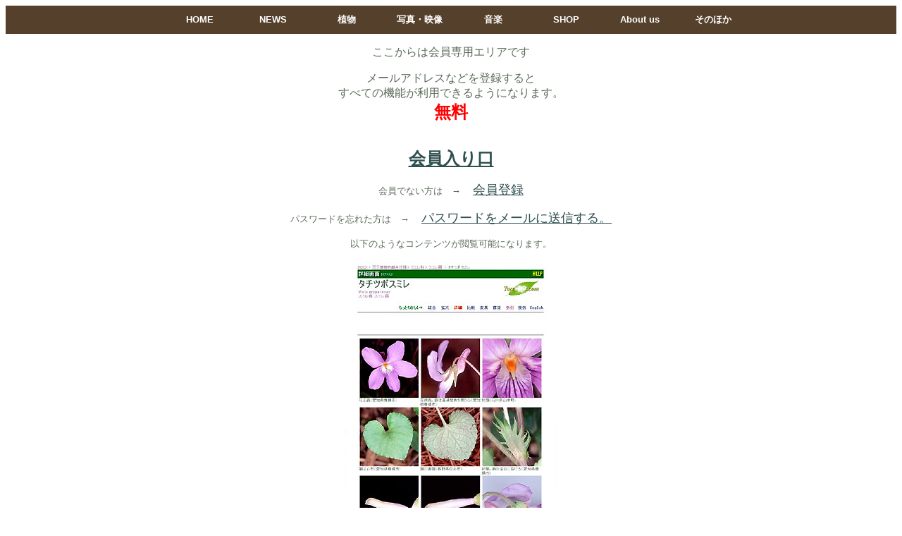

--- FILE ---
content_type: text/html
request_url: http://www.plantsindex.com/plantsindex/demo_html/demo_db/details29960.htm
body_size: 9527
content:
<!DOCTYPE html PUBLIC "-//W3C//DTD HTML 4.01 Transitional//EN">
<html>
<head lang="ja">
<META HTTP-EQUIV="Content-type" CONTENT="text/html; charset="sjis">
</head>
<body bgcolor="#ffffff" text="darkslategray" link="darkslategray" vlink="darkslategray" alink="darkmagenta">
<center>
<STYLE type="text/css">
 <!--




 img.colonymini {max-width: 728px;}
 img.colonymini {max-height: 728px;}
 
 p.colonymini {
 max-width: 728px;
 text-align: left; 
 background-color: beige; 
 padding : 4px ;
 font-size: x-small;
 
 
 .varminitable {
	width: 728px;
	table-layout: fixed;
}



 }
 

/* �{�^�� */
.btn {
  all: unset;
  display: inline-block;
  color: #fff;
  background-color: darkseagreen;
  border-radius: 6px;
  padding: 6px 12px;
  text-decoration: none;
  font-size: 14px;
  cursor: pointer;
  box-shadow: 0 2px 4px rgba(0,0,0,0.08);
  user-select: none;
}
.btn:hover { background-color: seagreen; }

/* �g�O���{�^���i�{���j */
.btn-group { display: inline-flex; gap: 8px; flex-wrap: wrap; }
.btn.toggle { background: #9ccc65; }
.btn.toggle[aria-pressed="true"] {
  background: #558b2f;
  box-shadow: inset 0 0 0 2px rgba(255,255,255,0.25);
}

/* �r���[�A */
.scroller { overflow-x: auto; -webkit-overflow-scrolling: touch; }
.viewer { display: flex; align-items: flex-start; gap: 12px; width: max-content; margin-bottom: 16px; }
.image-wrap { position: relative; flex: 0 0 auto; }
#image { width: 400px; height: auto; max-width: none; display: block; }
.zoom-lens {
  position: absolute; width: 80px; height: 80px; border: 1px solid #d4d4d4;
  background: #fff; opacity: 0.4; pointer-events: none; display: none; box-sizing: border-box;
}
.zoom-result {
  position: relative; width: 558px; height: 558px; overflow: hidden;
  border: 1px solid #d4d4d4; background: #fff; display: none; flex: 0 0 auto; box-sizing: border-box;
}
.zoom-result img { position: absolute; top: 0; left: 0; }

/* �摜�̏�Łu�{�v�����K�l���̕W���J�[��� */
.image-wrap:hover,
#image:hover {
  cursor: zoom-in;
}

/* �I�[�o�[���C */
#originalWrap {
  position: fixed; inset: 0; background: rgba(0,0,0,0.5);
  display: none; overflow: auto; z-index: 1000;
}
#originalWrap .overlay-content {
  max-width: min(1200px, 95vw);
  margin: 40px auto; background: #fff; border-radius: 8px; padding: 16px;
}
#originalWrap img { width: 100%; height: auto; display: block; }
body.no-scroll { overflow: hidden; }
#originalWrap .actions {
  display: flex; justify-content: center; gap: 8px; margin: 8px 0 0;
}



</STYLE>



<link href="../../../default.css" rel="stylesheet"  type="text/css">
<title>�y�A�������E�B�ꂽ�ăh�b�g�R���z</title>
 <center>
 <ul class="ddmenu">
   <li><a href="https://www.plantsindex.com/" target="_top">HOME</a></li>
   <li><a href="#">NEWS</a>
      <ul>
        
         <li><a href="https://www.plantsindex.com/botanicalphotoart/" target="_top">�{�^�j�J���E�t�H�g�E�A�[�g</a></li>

      
    
         
        
         
      </ul>
   </li>
   
   
   
   
   <li><a href="#">�A��</a>
      <ul>
      
         <li><a href="https://www.plantsindex.com/plantsindex/demo_html/demo_db/index.htm" target="_top">�A���}�ӁE�����y�[�W</a></li>
         <li><a href="https://www.plantsindex.com/plantsindex/html/index/top.htm" target="_top">�A���}�ӁE��������</a></li>
         <li><a href="https://www.plantsindex.com/plantsindex/demo_html/top/characteristic.htm" target="_top">�A���}�ӁE����</a></li>
          <li><a href="https://www.plantsindex.com/plantsindex/demo_html/top/history.htm" target="_top">�A���}�ӁE�X�V����</a></li>
           <li><a href="https://www.plantsindex.com//plantsindex/demo_html/column/aboutus.htm" target="_top">�A���}�ӁE�B�ꂽ�ăh�b�g�R���ɂ���</a></li>
             <li><a href="https://www.plantsindex.com/botanicalphotoart/" target="_top">�{�^�j�J���E�t�H�g�E�A�[�g</a></li>

           <li><a href="https://www.plantsindex.com/lecture/streaming/lecture.htm" target="_top">�z�M���N�`���[ ��z�A���w</a></li>
           <li><a href="https://www.plantsindex.com/worldplants/index.html" target="_top">���E�̐A��</a></li>
         <li><a href="https://www.plantsindex.com/plantsindex/demo_html/demo_db/dbviola.cgi" target="_top">�X�~������</a></li>
         <li><a href="https://www.plantsindex.com/plantsindex/demo_html/demo_db/eng.cgi" target="_top">English</a></li>
         <li><a href="https://www.plantsindex.com/aster/book/books.htm" target="_top">�������А}��</a>
         
         
        
         
         
         </li>
         
        
         
      </ul>
   </li>
   
   
   
   
   
   
   
   <li><a href="#">�ʐ^�E�f��</a>
      <ul>
   <li><a href="https://www.plantsindex.com/botanicalphotoart/" target="_top">�{�^�j�J���E�t�H�g�E�A�[�g</a></li>

         <li><a href="https://www.plantsindex.com/lecture/streaming/photoseminar.htm" target="_top">�A���ʐ^Web�Z�~�i�[</a></li>
  <li><a href="https://maplart.stores.jp/" target="_top">�f����i�̔�</a></li>
         <li><a href="https://www.plantsindex.com/workshop/ws.cgi" target="_top">�A���ʐ^���[�N�V���b�v</a></li>
         <li><a href="https://www.plantsindex.com/workshop/wssample/sample.cgi" target="_top">���[�N�V���b�v����{�W</a></li>
          <li><a href="https://www.plantsindex.com/tech/tech.cgi" target="_top">��̉ԎB�e�p</a></li>
         <li><a href="https://www.plantsindex.com/daily/daily.cgi" target="_top">��̉�365��</a></li>
         <li><a href="https://www.plantsindex.com/aster/book/books.htm" target="_top">���ЁE��i�W</a></li>
         <li><a href="https://www.plantsindex.com/cue/index.html" target="_top">�r�^�~��C�ʐ^�p</a></li>
           <li><a href="https://www.plantsindex.com/print" target="_top">Print�H�[</a></li>
      </ul>
   </li>
   
   

   
   
    <li><a href="https://www.plantsindex.com/naturefolk/index.html" target="_top">���y</a>
      <ul>
             <li><a href="https://www.plantsindex.com/livemanager/matic/livehistory.cgi" target="_top">���C�u���</a></li>

        <li><a href="https://maplart.thebase.in/" target="_top">���y��i�̔�</a></li>
         <li><a href="https://www.plantsindex.com/naturefolk/youtube.htm" target="_top">Youtube</a></li>
         <li><a href="https://www.plantsindex.com/naturefolk/score.htm" target="_top">����</a></li>
         <li><a href="https://www.plantsindex.com/eve/index.html" target="_top">�}�U�[�C�u �v���W�F�N�g</a></li>
          <li><a href="https://www.plantsindex.com/livemanager/matic/livehistory.cgi?mode=view" target="_top">���C�u����</a></li>
          
           <li><a href="https://www.plantsindex.com/dvdcd/fookena.htm">�y��i���P�[�i�j</a></li>
           
           <li><a href="https://www.plantsindex.com/naturefolk/instruments/index.htm" target="_top">�M�^�[�X�g�[���[</a></li>
           
         <li><a href="https://www.plantsindex.com/livemanager/index.html" target="_top">Live Manager</a></li>
       
          <li><a href="https://www.plantsindex.com/postmail/generalform.html" target="_top">���t�˗�</a></li>
      </ul>
   </li>
   
 <li><a href="#">SHOP</a>
      <ul>
        
        <li><a href="https://maplart.stores.jp/" target="_top">CD�E���ЁE���ʏW�E�|�X�g�J�[�h</a></li>
        <li><a href="https://www.plantsindex.com/dvdcd/fookena.htm">�y��i���P�[�i�j</a></li>
        
        
      </ul>
   </li>
   
          
   

   <li><a href="#">About us</a>
      <ul>
         <li><a href="https://www.plantsindex.com/plantsindex/demo_html/column/aboutus.htm" target="_top">�B�ꂽ�ăh�b�g�R���ɂ���</a></li>
         <li><a href="https://www.plantsindex.com/profile/text.htm" target="_top">�v���t�B�[��</a></li>
         <li><a href="https://www.plantsindex.com/profile/index.html" target="_top">�v���t�B�[���p�ʐ^</a></li>
         <li><a href="https://www.plantsindex.com/lecture/index.htm" target="_top">�u������</a></li>
         <li><a href="https://www.facebook.com/matic1212/" target="_top">Facebook</a></li>
         <li><a href="https://twitter.com/matic1212" target="_top">Twitter</a></li>
         <li><a href="https://www.instagram.com/masashiigari/" target="_top">Instagram</a></li>
         <li><a href="https://www.plantsindex.com/wordpress/" target="_top">�u���O</a></li>
      </ul>
   </li>
   
   
       <li><a href="#">���̂ق�</a>
      <ul>
         <li><a href="https://www.plantsindex.com/plantsindex/demo_html/top/sitemap.htm" target="_top">�T�C�g�}�b�v</a></li>
         <li><a href="https://www.plantsindex.com/postmail/generalform.html" target="_top">���₢���킹</a></li>
         <li><a href="https://www.plantsindex.com/plantsindex/demo_html/top/enterence_form.htm" target="_top">�T�C�g�o�^</a></li>
         
         <li><a href="http://mushroomsindex.com/" target="_top">���̂��}�ӁE�B�ꂽ�ăh�b�g�R��</a></li>
      
      </ul>
   </li>
   
   
   
</ul>



<center>
<P><FONT size ="3">��������͉����p�G���A�ł�</font></P>
 <P><FONT size ="3">���[���A�h���X�Ȃǂ�o�^�����<br>���ׂĂ̋@�\�����p�ł���悤�ɂȂ�܂��B</font>
<br><font color ='red' size='5'><B>����</b></font><br><br>
<P><a href='../db/details29960.htm'><font size='5'><b>��������</b></font></a></P>
<P><font size='2'>����łȂ����́@���@ </font><font size='4'><a href="../top/enterence_form.htm">����o�^<a></font></P>
 <P><font size='2'>�p�X���[�h��Y�ꂽ���́@���@</font>
 <font size='4'><a href="../top/re_send_pass_form.htm">�p�X���[�h�����[���ɑ��M����B</a></P></font>
<P><font size='2'>�ȉ��̂悤�ȃR���e���c���{���\�ɂȂ�܂��B</font></P>
<P><img src="../gif/detailssample.jpg"  border=0 align=bottom></P>
 </body></html>
</body></html>
